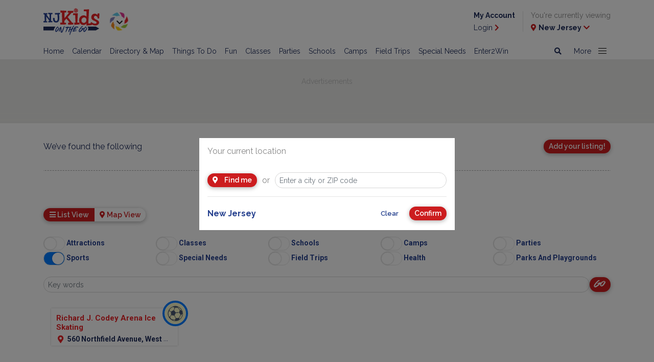

--- FILE ---
content_type: text/html; charset=utf-8
request_url: https://www.njkidsonline.com/directory?categoryIds=13623&subcategoryIds=16209
body_size: 16584
content:
<!doctype html>
<html lang="en">



<head>
    <meta charset="utf-8">
    <meta name="viewport" content="width=device-width, initial-scale=1, shrink-to-fit=no">
    <link rel="stylesheet" href="https://stackpath.bootstrapcdn.com/bootstrap/4.2.1/css/bootstrap.min.css" integrity="sha384-GJzZqFGwb1QTTN6wy59ffF1BuGJpLSa9DkKMp0DgiMDm4iYMj70gZWKYbI706tWS" crossorigin="anonymous">
    <link href="https://fonts.googleapis.com/css?family=Raleway:400,600,700" rel="stylesheet">
    <link href="https://fonts.googleapis.com/css?family=Comfortaa:400,700" rel="stylesheet">
    <link href="https://fonts.googleapis.com/css2?family=Roboto:wght@400;500;700" rel="stylesheet">
    <link rel="stylesheet" href="https://use.fontawesome.com/releases/v5.6.3/css/all.css" integrity="sha384-UHRtZLI+pbxtHCWp1t77Bi1L4ZtiqrqD80Kn4Z8NTSRyMA2Fd33n5dQ8lWUE00s/" crossorigin="anonymous">

    <link rel="stylesheet" href="/Content/2019/webfonts.css">
    <link rel="stylesheet" href="/Content/2019/style.min.css">


    

    

    <script src="https://code.jquery.com/jquery-3.3.1.min.js" integrity="sha256-FgpCb/KJQlLNfOu91ta32o/NMZxltwRo8QtmkMRdAu8=" crossorigin="anonymous"></script>
<script type='text/javascript'> 
var googletag = googletag || {};
googletag.cmd = googletag.cmd || [];
(function() {
var gads = document.createElement('script');
gads.async = true;
gads.type = 'text/javascript';
var useSSL = 'https:' == document.location.protocol;
gads.src = (useSSL ? 'https:' : 'http:') + 
'//www.googletagservices.com/tag/js/gpt.js';
var node = document.getElementsByTagName('script')[0];
node.parentNode.insertBefore(gads, node);
})();
</script>

<script type='text/javascript'>

googletag.cmd.push(function() {

/* testing  ads*/
googletag.defineSlot('/11853952/test', [[320, 50], [320, 100]], 'div-gpt-ad-1573573117386-0').addService(googletag.pubads());

/* Sticky ads */
googletag.defineSlot('/11853952/BigBoxSticky', [300, 250], 'div-gpt-ad-1465239735362-0').addService(googletag.pubads());
googletag.defineSlot('/11853952/BigBoxSticky2', [300, 250], 'div-gpt-ad-1525356867438-0').addService(googletag.pubads());

/* big box*/
googletag.defineSlot('/11853952/BigBoxNJ1', [[300, 250], ['fluid']], 'div-gpt-ad-1415041075466-0').addService(googletag.pubads());
googletag.defineSlot('/11853952/BigBoxNJ2', [[300, 250],  ['fluid']], 'div-gpt-ad-1417721894347-0').addService(googletag.pubads());
googletag.defineSlot('/11853952/BigBoxNJ3',[[300, 250], ['fluid']], 'div-gpt-ad-1418149808111-0').addService(googletag.pubads());
googletag.defineSlot('/11853952/BigBoxNJ4',[[300, 250], ['fluid']], 'div-gpt-ad-1418149808111-1').addService(googletag.pubads());
googletag.defineSlot('/11853952/BigBoxNJ5',[[300, 250], ['fluid']], 'div-gpt-ad-1418149808111-2').addService(googletag.pubads());
googletag.defineSlot('/11853952/BigBoxNJ6', [[300, 250], ['fluid']], 'div-gpt-ad-1421175579491-0').addService(googletag.pubads());
googletag.defineSlot('/11853952/BigBoxNJ7',[[300, 250], ['fluid']], 'div-gpt-ad-1551825308949-0').addService(googletag.pubads());
googletag.defineSlot('/11853952/BigBoxNJ8',[[300, 250], ['fluid']], 'div-gpt-ad-1551825601668-0').addService(googletag.pubads());
googletag.defineSlot('/11853952/BigBoxNJOnly1', [300, 250], 'div-gpt-ad-1422552707613-0').addService(googletag.pubads());

/*leaderboard */
googletag.defineSlot('/11853952/Leaderboards', [[728, 90],[300,250]], 'div-gpt-ad-1412351390968-4').addService(googletag.pubads());
googletag.defineSlot('/11853952/LeadeboardMobile', [[320, 50],[320,100]], 'div-gpt-ad-1553006428343-0').addService(googletag.pubads());
googletag.defineSlot('/11853952/LeaderboardX1', [[728, 90],[300,250]], 'div-gpt-ad-1586983213922-0').addService(googletag.pubads());
googletag.defineSlot('/11853952/LeaderboardX1Mobile', [[320, 50],[320,100]], 'div-gpt-ad-1589396350049-0').addService(googletag.pubads());

/* Sub leaderboard */
 googletag.defineSlot('/11853952/Leaderboard-Sub',[[468, 60],[320,50]], 'div-gpt-ad-1477422507088-0').addService(googletag.pubads());
 googletag.defineSlot('/11853952/LeaderboardSticky', [728, 90], 'div-gpt-ad-1449156165837-0').addService(googletag.pubads());
 googletag.defineSlot('/11853952/LeaderboardStickyMobile', [[320, 50],[320,100]], 'div-gpt-ad-1586970152104-0').addService(googletag.pubads());

googletag.defineSlot('/11853952/LeaderboardTop', [320, 50], 'div-gpt-ad-1551814518293-0').addService(googletag.pubads());
/*googletag.defineSlot('/11853952/Leaderboard1', [[728, 90],[320, 50]], 'div-gpt-ad-1551817034748-0').addService(googletag.pubads());*/

/* Leaderboard used throughout the website */
 googletag.defineSlot('/11853952/Leaderboard1', [[728, 90],[300,250]], 'div-gpt-ad-1552526139513-0').addService(googletag.pubads());
 googletag.defineSlot('/11853952/Leaderboard2', [[728, 90],[300,250]], 'div-gpt-ad-1552526192868-0').addService(googletag.pubads());
 googletag.defineSlot('/11853952/Leaderboard3', [[728, 90],[300,250]], 'div-gpt-ad-1552526214852-0').addService(googletag.pubads());
 googletag.defineSlot('/11853952/Leaderboard4', [[728, 90],[300,250]], 'div-gpt-ad-1552526235760-0').addService(googletag.pubads());
 googletag.defineSlot('/11853952/Leaderboard5', [[728, 90],[300,250]], 'div-gpt-ad-1552526257528-0').addService(googletag.pubads());
 googletag.defineSlot('/11853952/Leaderboard6', [[728, 90],[300,250]], 'div-gpt-ad-1552525440829-0').addService(googletag.pubads());
 googletag.defineSlot('/11853952/Leaderboard7', [[728, 90],[300,250]], 'div-gpt-ad-1552525467624-0').addService(googletag.pubads());
 googletag.defineSlot('/11853952/Leaderboard8', [[728, 90],[300,250]], 'div-gpt-ad-1552525490474-0').addService(googletag.pubads());
 googletag.defineSlot('/11853952/Leaderboard9', [[728, 90],[300,250]], 'div-gpt-ad-1552525511422-0').addService(googletag.pubads());
 googletag.defineSlot('/11853952/Leaderboard10', [[728, 90],[300,250]], 'div-gpt-ad-1552525531719-0').addService(googletag.pubads());

/* Leaderboard mobile used throughout the website */
googletag.defineSlot('/11853952/LeaderboardMobile1', [[320, 50], [320, 100]], 'div-gpt-ad-1552526319285-0').addService(googletag.pubads());
googletag.defineSlot('/11853952/LeaderboardMobile2', [[320, 50], [320, 100]], 'div-gpt-ad-1552526336556-0').addService(googletag.pubads());
googletag.defineSlot('/11853952/LeaderboardMobile3', [[320, 50], [320, 100]], 'div-gpt-ad-1552526360082-0').addService(googletag.pubads());
googletag.defineSlot('/11853952/LeaderboardMobile4', [[320, 50], [320, 100]], 'div-gpt-ad-1552526380115-0').addService(googletag.pubads());
googletag.defineSlot('/11853952/LeaderboardMobile5', [[320, 50], [320, 100]], 'div-gpt-ad-1552526398484-0').addService(googletag.pubads());
googletag.defineSlot('/11853952/LeaderboardMobile6', [[320, 50], [320, 100]], 'div-gpt-ad-1552526415133-0').addService(googletag.pubads());
googletag.defineSlot('/11853952/LeaderboardMobile7', [[320, 50], [320, 100]], 'div-gpt-ad-1552526434802-0').addService(googletag.pubads());
googletag.defineSlot('/11853952/LeaderboardMobile8', [[320, 50], [320, 100]], 'div-gpt-ad-1552526452038-0').addService(googletag.pubads());
googletag.defineSlot('/11853952/LeaderboardMobile9', [[320, 50], [320, 100]], 'div-gpt-ad-1552526472615-0').addService(googletag.pubads());
googletag.defineSlot('/11853952/LeaderboardMobile10', [[320, 50], [320, 100]], 'div-gpt-ad-1552526492527-0').addService(googletag.pubads());

/* Leaderboard used in Events */
googletag.defineSlot('/11853952/EventLeaderboard1', [[728, 90],[300,250]], 'div-gpt-ad-1556131763515-0').addService(googletag.pubads());
googletag.defineSlot('/11853952/eventleaderboard2', [[728, 90],[300,250]], 'div-gpt-ad-1556133288808-0').addService(googletag.pubads());
googletag.defineSlot('/11853952/eventleaderboard3', [[728, 90],[300,250]], 'div-gpt-ad-1556133317878-0').addService(googletag.pubads());
googletag.defineSlot('/11853952/eventleaderboard4', [[728, 90],[300,250]], 'div-gpt-ad-1556133357236-0').addService(googletag.pubads());
googletag.defineSlot('/11853952/eventleaderboard5', [[728, 90],[300,250]], 'div-gpt-ad-1556133396722-0').addService(googletag.pubads());
googletag.defineSlot('/11853952/eventleaderboard6', [[728, 90],[300,250]], 'div-gpt-ad-1556133422688-0').addService(googletag.pubads());
googletag.defineSlot('/11853952/eventleaderboard7', [[728, 90],[300,250]], 'div-gpt-ad-1556133454795-0').addService(googletag.pubads());
googletag.defineSlot('/11853952/eventleaderboard8', [[728, 90],[300,250]], 'div-gpt-ad-1556133502479-0').addService(googletag.pubads());
googletag.defineSlot('/11853952/eventleaderboard9', [[728, 90],[300,250]], 'div-gpt-ad-1556133526099-0').addService(googletag.pubads());
googletag.defineSlot('/11853952/eventleaderboard10', [[728, 90],[300,250]], 'div-gpt-ad-1556133220891-0').addService(googletag.pubads());

/* Leaderboard mobile used in Events */
googletag.defineSlot('/11853952/eventleaderboardmobile1', [320,50], 'div-gpt-ad-1556133591459-0').addService(googletag.pubads());
googletag.defineSlot('/11853952/eventleadermobileboard2', [320,50], 'div-gpt-ad-1556133660514-0').addService(googletag.pubads());
googletag.defineSlot('/11853952/eventleadermobileboard3', [320,50], 'div-gpt-ad-1556133693401-0').addService(googletag.pubads());
googletag.defineSlot('/11853952/eventleadermobileboard4', [320,50], 'div-gpt-ad-1556133729889-0').addService(googletag.pubads());
googletag.defineSlot('/11853952/eventleadermobileboard5', [320,50], 'div-gpt-ad-1556133761744-0').addService(googletag.pubads());
googletag.defineSlot('/11853952/eventleadermobileboard6', [320,50], 'div-gpt-ad-1556133791546-0').addService(googletag.pubads());
googletag.defineSlot('/11853952/eventleadermobileboard7', [320,50], 'div-gpt-ad-1556133812995-0').addService(googletag.pubads());
googletag.defineSlot('/11853952/eventleadermobileboard8', [320,50], 'div-gpt-ad-1556133838922-0').addService(googletag.pubads());
googletag.defineSlot('/11853952/eventleadermobileboard9', [320,50], 'div-gpt-ad-1556133878722-0').addService(googletag.pubads());
googletag.defineSlot('/11853952/eventleadermobileboard10', [320,50], 'div-gpt-ad-1556133617764-0').addService(googletag.pubads());

/* Leaderboard used in Article */
googletag.defineSlot('/11853952/articleleaderboard1', [[728, 90],[300,250]], 'div-gpt-ad-1556129843284-0').addService(googletag.pubads());
googletag.defineSlot('/11853952/articleleaderboard2', [[728, 90],[300,250]], 'div-gpt-ad-1556130688027-0').addService(googletag.pubads());
googletag.defineSlot('/11853952/articleleaderboard3', [[728, 90],[300,250]], 'div-gpt-ad-1556130820242-0').addService(googletag.pubads());
googletag.defineSlot('/11853952/articleleaderboard4', [[728, 90],[300,250]], 'div-gpt-ad-1556130851933-0').addService(googletag.pubads());
googletag.defineSlot('/11853952/articleleaderboard5', [[728, 90],[300,250]], 'div-gpt-ad-1556130947136-0').addService(googletag.pubads());
googletag.defineSlot('/11853952/articleleaderboard6', [[728, 90],[300,250]], 'div-gpt-ad-1556130971827-0').addService(googletag.pubads());
googletag.defineSlot('/11853952/articleleaderboard7', [[728, 90],[300,250]], 'div-gpt-ad-1556131001791-0').addService(googletag.pubads());
googletag.defineSlot('/11853952/articleleaderboard8', [[728, 90],[300,250]], 'div-gpt-ad-1556131030003-0').addService(googletag.pubads());
googletag.defineSlot('/11853952/articleleaderboard9', [[728, 90],[300,250]], 'div-gpt-ad-1556131051830-0').addService(googletag.pubads());
googletag.defineSlot('/11853952/articleleaderboard10', [[728, 90],[300,250]], 'div-gpt-ad-1556131092525-0').addService(googletag.pubads());

/* Leaderboard mobile used in Article */
googletag.defineSlot('/11853952/articleleaderboardmobile1', [[320, 50], [320, 100]], 'div-gpt-ad-1556131157971-0').addService(googletag.pubads());
googletag.defineSlot('/11853952/articleleaderboardmobile2', [[320, 50], [320, 100]], 'div-gpt-ad-556131183632-0').addService(googletag.pubads());
googletag.defineSlot('/11853952/articleleaderboardmobile3', [[320, 50], [320, 100]], 'div-gpt-ad-1556131248238-0').addService(googletag.pubads());
googletag.defineSlot('/11853952/articleleaderboardmobile4', [[320, 50], [320, 100]], 'div-gpt-ad-1556131271285-0').addService(googletag.pubads());
googletag.defineSlot('/11853952/articleleaderboardmobile5', [[320, 50], [320, 100]], 'div-gpt-ad-1556131298441-0').addService(googletag.pubads());
googletag.defineSlot('/11853952/articleleaderboardmobile6', [[320, 50], [320, 100]], 'div-gpt-ad-1556131358295-0').addService(googletag.pubads());
googletag.defineSlot('/11853952/articleleaderboardmobile7', [[320, 50], [320, 100]], 'div-gpt-ad-1556131391445-0').addService(googletag.pubads());
googletag.defineSlot('/11853952/articleleaderboardmobile8', [[320, 50], [320, 100]], 'div-gpt-ad-1556131441929-0').addService(googletag.pubads());
googletag.defineSlot('/11853952/articleleaderboardmobile9', [[320, 50], [320, 100]], 'div-gpt-ad-1556131473627-0').addService(googletag.pubads());
googletag.defineSlot('/11853952/articleleaderboardmobile10', [[320, 50], [320, 100]], 'div-gpt-ad-1556131218033-0').addService(googletag.pubads());

/* Article Detail Leaderboard */
googletag.defineSlot('/11853952/ArticleDetailsLeaderboardV1', [[728, 90],[300,250]], 'div-gpt-ad-1588624259085-0').addService(googletag.pubads());
googletag.defineSlot('/11853952/ArticleDetailsLeaderboardV2', [[728, 90],[300,250]], 'div-gpt-ad-1588624438024-0').addService(googletag.pubads());
googletag.defineSlot('/11853952/ArticleDetailsLeaderboardV3', [[728, 90],[300,250]], 'div-gpt-ad-1588624600442-0').addService(googletag.pubads());
googletag.defineSlot('/11853952/ArticleDetailsLeaderboardV4', [[728, 90],[300,250]], 'div-gpt-ad-1588624878907-0').addService(googletag.pubads());
googletag.defineSlot('/11853952/ArticleDetailsLeaderboardV5', [[728, 90],[300,250]], 'div-gpt-ad-1588625034839-0').addService(googletag.pubads());
googletag.defineSlot('/11853952/ArticleDetailsLeaderboardV6', [[728, 90],[300,250]], 'div-gpt-ad-1588625212063-0').addService(googletag.pubads());
googletag.defineSlot('/11853952/ArticleDetailsLeaderboardV7', [[728, 90],[300,250]], 'div-gpt-ad-1588625469572-0').addService(googletag.pubads());
googletag.defineSlot('/11853952/ArticleDetailsLeaderboardV8', [[728, 90],[300,250]], 'div-gpt-ad-1588625581421-0').addService(googletag.pubads());
googletag.defineSlot('/11853952/ArticleDetailsLeaderboardV9', [[728, 90],[300,250]], 'div-gpt-ad-1588625656336-0').addService(googletag.pubads());
googletag.defineSlot('/11853952/ArticleDetailsLeaderboardV9', [[728, 90],[300,250]], 'div-gpt-ad-1588625737888-0').addService(googletag.pubads());
googletag.defineSlot('/11853952/ArticleDetailsLeaderboardV10', [[728, 90],[300,250]], 'div-gpt-ad-1588625863038-0').addService(googletag.pubads());

/* Articld Details Mobile Leaderboard */
googletag.defineSlot('/11853952/ArticleDetailsLeaderboardMobileV1', [[320, 50], [320, 100]], 'div-gpt-ad-1588626375484-0').addService(googletag.pubads());
googletag.defineSlot('/11853952/ArticleDetailsLeaderboardMobileV2', [[320, 50], [320, 100]], 'div-gpt-ad-1588626433544-0').addService(googletag.pubads());
googletag.defineSlot('/11853952/ArticleDetailsLeaderboardMobileV3', [[320, 100], [320, 50]], 'div-gpt-ad-1588626638680-0').addService(googletag.pubads());
googletag.defineSlot('/11853952/ArticleDetailsLeaderboardMobileV4', [[320, 50], [320, 100]], 'div-gpt-ad-1588627066456-0').addService(googletag.pubads());
googletag.defineSlot('/11853952/ArticleDetailsLeaderboardMobileV5', [[320, 50], [320, 100]], 'div-gpt-ad-1588627133288-0').addService(googletag.pubads());
googletag.defineSlot('/11853952/ArticleDetailsLeaderboardMobileV6', [[320, 50], [320, 100]], 'div-gpt-ad-1588627211148-0').addService(googletag.pubads());
googletag.defineSlot('/11853952/ArticleDetailsLeaderboardMobileV7', [[320, 50], [320, 100]], 'div-gpt-ad-1588627289726-0').addService(googletag.pubads());
googletag.defineSlot('/11853952/ArticleDetailsLeaderboardMobileV8', [[320, 50], [320, 100]], 'div-gpt-ad-1588627383769-0').addService(googletag.pubads());
googletag.defineSlot('/11853952/ArticleDetailsLeaderboardMobileV9', [[320, 100], [320, 50]], 'div-gpt-ad-1588627459152-0').addService(googletag.pubads());
googletag.defineSlot('/11853952/ArticleDetailsLeaderboardMobileV10', [[320, 50], [320, 100]], 'div-gpt-ad-1588627532173-0').addService(googletag.pubads());

/* Article Details BigBox  mobile */
googletag.defineSlot('/11853952/ArticleDetailsBigBox1', [[300, 250], ['fluid']],   'div-gpt-ad-1589829461566-0').addService(googletag.pubads());
googletag.defineSlot('/11853952/ArticleDetailsBigBox2', [[300, 250], ['fluid']],  'div-gpt-ad-1589832297732-0').addService(googletag.pubads());
googletag.defineSlot('/11853952/ArticleDetailsBigBox3', [[300, 250], ['fluid']],  'div-gpt-ad-1589832327332-0').addService(googletag.pubads());
googletag.defineSlot('/11853952/ArticleDetailsBigBox4', [[300, 250], ['fluid']],  'div-gpt-ad-1589833432470-0').addService(googletag.pubads());
googletag.defineSlot('/11853952/ArticleDetailsBigBox5', [[300, 250], ['fluid']],   'div-gpt-ad-1589833594762-0').addService(googletag.pubads());
googletag.defineSlot('/11853952/ArticleDetailsBigBox6', [[300, 250], ['fluid']],  'div-gpt-ad-1589833630104-0').addService(googletag.pubads());
googletag.defineSlot('/11853952/ArticleDetailsBigBox7',  [[300, 250], ['fluid']],   'div-gpt-ad-1589833656125-0').addService(googletag.pubads());
googletag.defineSlot('/11853952/ArticleDetailsBigBox8', [[300, 250], ['fluid']],  'div-gpt-ad-1589833682270-0').addService(googletag.pubads());
googletag.defineSlot('/11853952/ArticleDetailsBigBox9',  [[300, 250], ['fluid']],  'div-gpt-ad-1589833699665-0').addService(googletag.pubads());
googletag.defineSlot('/11853952/ArticleDetailsBigBox10', [[300, 250], ['fluid']],   'div-gpt-ad-1589833405301-0').addService(googletag.pubads());

/* Article Details BigBox  desktop */
googletag.defineSlot('/11853952/ArticleDetailsBigBoxDesk1', [300, 250], 'div-gpt-ad-1591112990643-0').addService(googletag.pubads());

/* Text Ad*/
googletag.defineSlot('/11853952/textad', ['fluid'], 'div-gpt-ad-1556568889363-0').addService(googletag.pubads());
googletag.defineSlot('/11853952/TextAd1',[['fluid'],[300,250]], 'div-gpt-ad-1556850079435-0').addService(googletag.pubads());
googletag.defineSlot('/11853952/TextAd2', [['fluid'],[300,250]], 'div-gpt-ad-1556850147078-0').addService(googletag.pubads());
 googletag.defineSlot('/11853952/TextAd3', [['fluid'],[300,250]], 'div-gpt-ad-1556850179704-0').addService(googletag.pubads());
googletag.defineSlot('/11853952/TextAd4', [['fluid'],[300,250]], 'div-gpt-ad-1556850214822-0').addService(googletag.pubads());
googletag.defineSlot('/11853952/TextAd5', [['fluid'],[300,250]], 'div-gpt-ad-1556850351492-0').addService(googletag.pubads());
googletag.defineSlot('/11853952/TextAd6', [['fluid'],[300,250]], 'div-gpt-ad-1556850384780-0').addService(googletag.pubads());
googletag.defineSlot('/11853952/TextAd7', [['fluid'],[300,250]], 'div-gpt-ad-1556850419780-0').addService(googletag.pubads());
googletag.defineSlot('/11853952/TextAd8', [['fluid'],[300,250]], 'div-gpt-ad-1556850452840-0').addService(googletag.pubads());
googletag.defineSlot('/11853952/TextAd9', ['fluid', [300, 250]], 'div-gpt-ad-1558536271795-0').addService(googletag.pubads());
googletag.defineSlot('/11853952/TextAd10',['fluid', [300, 250]], 'div-gpt-ad-1558536552727-0').addService(googletag.pubads());
googletag.defineSlot('/11853952/TextAd11', ['fluid', [300, 250]], 'div-gpt-ad-1558536701527-0').addService(googletag.pubads());
googletag.defineSlot('/11853952/TextAd12',['fluid', [300, 250]], 'div-gpt-ad-1558536911639-0').addService(googletag.pubads());


/* AGILITY TEST UNITS */
googletag.defineSlot('/1191669/Agility_Test_1_300_250', [300, 250], 'div-gpt-ad-1417704527570-0').addService(googletag.pubads());
googletag.defineSlot('/1191669/Agility_Test_2_300_250', [300, 250], 'div-gpt-ad-1417704527570-1').addService(googletag.pubads());
googletag.defineSlot('/1191669/Agility_Test_3_300_250', [300, 250], 'div-gpt-ad-1417704527570-2').addService(googletag.pubads());
/* END AGILITY TEST UNITS */
googletag.pubads().collapseEmptyDivs();

 
    googletag.pubads().addEventListener('slotRenderEnded', function (event) {

        var element = $("#" + event.slot.getSlotElementId());
        if (!element.is(":visible"))
        {
            element.closest(".ad-container").addClass("invisible");
        }

        var adsContainer = element.closest(".ads-container");
        var visibleAds = $(".ad-container:not(.invisible)", adsContainer).length;

        if (visibleAds === 0) {
            adsContainer.addClass("d-none");
        }
        else {
            adsContainer.removeClass("d-none");
        }
    });
googletag.enableServices();
});

</script>

<!--
<script async src="//pagead2.googlesyndication.com/pagead/js/adsbygoogle.js"></script>
<script>
/* google ad sense */
  (adsbygoogle = window.adsbygoogle || []).push({
    google_ad_client: "ca-pub-1246284538792706",
    enable_page_level_ads: true
  });
/* end google ad sense */
</script>-->


<!-- Google AutoAd Google will automatically show ads in all the best places .  optional-->
<!--<script data-ad-client="ca-pub-1246284538792706" async src="https://pagead2.googlesyndication.com/pagead/js/adsbygoogle.js"></script>-->
<!-- END Google AutoAd Google will automatically show ads in all the best places -->

<!-- Begin Constant Contact Active Forms -->
<script> var _ctct_m = "198938ddf45f92136e8d045084fa237d"; </script>
<script id="signupScript" src="//static.ctctcdn.com/js/signup-form-widget/current/signup-form-widget.min.js" async defer></script>
<!-- End Constant Contact Active Forms -->

<!--ShareThis -->
<script src="//platform-api.sharethis.com/js/sharethis.js#property=5c7eaf9cdf6421001143b3f4&product=inline-share-buttons"></script>
<!--end ShareThis -->

<!--Pinterest-->
<script async defer src="//assets.pinterest.com/js/pinit.js"></script>
<!--end Pinterest-->

    
    <script type="text/javascript">googletag.cmd.push(function() { googletag.pubads().setTargeting("Region", "none"); });</script>

    
    <script type="text/javascript">googletag.cmd.push(function() { googletag.pubads().setTargeting("County", "none"); });</script>
<script type="text/javascript">googletag.cmd.push(function() { googletag.pubads().setTargeting("Category", ['sports']); });</script>
<script type="text/javascript">googletag.cmd.push(function() { googletag.pubads().setTargeting("CategorySubCategory", ['sports|hockey-nj']); });</script>
<script type="text/javascript">googletag.cmd.push(function() { googletag.pubads().setTargeting("PageName", "directory"); });</script>



<!-- GLOBAL TOP SCRIPT -->

<script>
var _prum = [['id', '553e4dc1abe53dc9679c42d7'],
             ['mark', 'firstbyte', (new Date()).getTime()]];
(function() {
    var s = document.getElementsByTagName('script')[0]
      , p = document.createElement('script');
    p.async = 'async';
    p.src = '//rum-static.pingdom.net/prum.min.js';
    s.parentNode.insertBefore(p, s);
})();
</script>

<link href="https://maxcdn.bootstrapcdn.com/font-awesome/4.7.0/css/font-awesome.min.css" rel="stylesheet" type="text/css">

<script type='text/javascript' src='//platform-api.sharethis.com/js/sharethis.js#property=5c7eaf9cdf6421001143b3f4&product=inline-share-buttons' async='async'></script>

<meta name="google-site-verification" content="1jouGdFkTsD_-CfgmW7jA8_jIN-BByyCSrS-4uiS_BE" />

<!-- Google tag (gtag.js) -->
<script async src=https://www.googletagmanager.com/gtag/js?id=G-DM9H6SXSEG></script>
<script>
window.dataLayer = window.dataLayer || [];
function gtag(){dataLayer.push(arguments);}
gtag('js', new Date());

gtag('config', 'G-DM9H6SXSEG');
</script>




<meta name="description" content="Everything for you and your kids to do in New Jersey anytime." />
<meta http-equiv='content-language' content='en-us'/>
<meta name="generator" content="Agility CMS" />
<meta name="agility_timestamp" content="2026/01/22 04:49:08 AM" /><meta name="agility_attributes" content="Mode=Live, IsPreview=False, Language=en-us, Machine=wn1xsdwk000B71, CustomOutputCache=False" />


    
<script type='text/javascript'>
    var DelayedScriptExecution_queue = []; 
    var DelayedScriptExecution_finished = false;
    function DelayedScriptExecution_enqueue(fn) {
        if (DelayedScriptExecution_finished) {
            fn();
        } else {
            DelayedScriptExecution_queue.push(fn);
        }
    }
</script>

    
    <title>NJ Kids Directory | NJ Kids</title>
    <link rel="canonical" href="https://www.njkidsonline.com/directory" />
<meta charset="utf-8" />
<meta http-equiv="X-UA-Compatible" content="IE=edge,chrome=1" />
<meta name="viewport" content="width=device-width, initial-scale=1">



    <link rel="EditURI" type="application/rsd+xml" href="/LiveWriter/RSD" />
    <link rel="wlwmanifest" type="application/wlwmanifest+xml" href="/wlwmanifest.xml" />
</head>



<body class="list-view">

    
<div class="container">
    <div class="row no-gutters d-lg-none mobile-leaderboard-container">
        <div class="col text-center">
            <div id="div-gpt-ad-1550606972092-0" style="text-align:center">
<script type="text/javascript">// <![CDATA[
googletag.cmd.push(function() { googletag.display('div-gpt-ad-1550606972092-0'); });
// ]]></script>
</div>
        </div>
    </div>
</div>

<header class="sticky-top">
    <div class="container-fluid">
        <div class="container">

            <div class="row no-gutters justify-content-between">
                <div class="col-9 col-md-4 d-flex align-items-center">
                    <a href="/home">
                        <img src="https://cdn.agilitycms.com/new-jersey-kids/Attachments/NewItems/nj-kids-logo_20190117130825_0.svg?w=110?h=54&format=auto" width="110" height="54" alt="New Jersey Kids" class="img-fluid nj-kids-logo" />
                    </a>

                        <div class="dropdown">
                            <button class="btn btn-rainbow dropdown-toggle" type="button" id="dropdownMenuButton" data-toggle="dropdown" data-display="static" aria-haspopup="true" aria-expanded="false">
                                <img src="/Content/2019/rainbow-button.svg" />
                                <i class="fas fa-chevron-down"></i>
                            </button>


                            <div class="dropdown-menu" aria-labelledby="dropdownMenuButton">
                                <button class="dropdown-toggle" type="button" id="dropdownMenuButton" data-toggle="dropdown" aria-haspopup="true" aria-expanded="false">
                                    <i class="fas fa-times"></i>
                                </button>
                                    <a class="dropdown-item active" href="/home">NJ Kids HOME</a>
                                    <a class="dropdown-item " href="/fun-guide">Attractions</a>
                                    <a class="dropdown-item " href="/class-guide">Classes</a>
                                    <a class="dropdown-item " href="/school-guide">Schools</a>
                                    <a class="dropdown-item " href="/camp-guide">Camps</a>
                                    <a class="dropdown-item " href="/party-guide">Parties</a>
                                    <a class="dropdown-item " href="/special-needs-guide">Special Needs</a>
                                    <a class="dropdown-item " href="/field-trip-guide">Field Trips</a>
                                    <a class="dropdown-item " href="/health-guide">Health</a>
                            </div>

                        </div>

             
                </div>
                <div class="col-3 col-md-8 d-none d-lg-flex align-items-center justify-content-end" id="header-user-container">
                    <div class="d-none d-lg-block">
                        <div id='div-gpt-ad-1551814518293-0' style='height:50px; width:320px;'>
                            <script>
                                googletag.cmd.push(function () { googletag.display('div-gpt-ad-1551814518293-0'); });
                            </script>
                        </div>
                    </div>
                    <div class="login-link d-none">
                        <p><a href="/my-account"><b>My Account</b></a></p>
                        <p><a href="/my-account">Login <i class="fas fa-chevron-right"></i></a></p>
                    </div>
                    <div class="logout-link d-none">
                        <p><a href="/my-account/profile"><b>My Account</b></a></p>
                        <p><a href="/account/logout">Exit <i class="fas fa-chevron-right"></i></a></p>
                    </div>
                    <div>
                        <p>You're currently viewing</p>
                        <p><a href="#" data-toggle="modal" data-target="#location-dialog"><i class="fas fa-map-marker-alt"></i> <b><span class="current-location"></span></b> <i class="fas fa-chevron-down"></i></a></p>
                    </div>
                </div>
                <div class="col-3 col-md-2 d-flex d-lg-none align-items-center justify-content-between" id="header-mobile-container">
                    <a href="#" data-toggle="modal" data-target="#location-dialog"><i class="fas fa-map-marker-alt"></i></a>
                    <button class="navbar-toggler hamburger hamburger--3dx collapsed" id="navbar-toggle" type="button" data-toggle="collapse" data-target="#header-nav" aria-haspopup="true" aria-expanded="false">
                        <span class="hamburger-box">
                            <span class="hamburger-inner"></span>
                        </span>
                    </button>
                </div>
            </div>
        </div>
    </div>
    <nav class="navbar navbar-expand-lg navbar-light bg-light align-items-start">
        <div class="container align-items-start">

            <div class="collapse navbar-collapse justify-content-between align-items-start" id="header-nav">
                <div class="navbar-nav">
                            <a class="nav-item nav-link" href="/home" , target="_self">Home</a>
                            <a class="nav-item nav-link" href="/events" target="_self">Calendar</a>
                            <a class="nav-item nav-link" href="/directory" target="_self">Directory &amp; Map</a>
                            <a class="nav-item nav-link" href="/things-to-do-in-nj" target="_self">Things To Do</a>
                            <a class="nav-item nav-link" href="/fun-guide" target="_self">Fun</a>
                            <a class="nav-item nav-link" href="/class-guide" target="_self">Classes</a>
                            <a class="nav-item nav-link" href="/party-guide" target="_self">Parties</a>
                            <a class="nav-item nav-link" href="/school-guide" target="_self">Schools</a>
                            <a class="nav-item nav-link" href="/camp-guide" target="_self">Camps</a>
                            <a class="nav-item nav-link" href="/field-trip-guide" target="_self">Field Trips</a>
                            <a class="nav-item nav-link" href="/special-needs-guide" target="_self">Special Needs</a>
                            <a class="nav-item nav-link" href="https://www.njkidsonline.com/win" target="_self">Enter2Win</a>
                </div>

                <div class="navbar-nav">

                    <a href="/search" class="nav-item nav-link">
                        <i class="fas fa-search d-none d-md-inline"></i>
                        <span class="d-md-none">Search</span>
                    </a>

                    <div class="nav-item nav-link dropdown">
                        <button class="nav-link dropdown-toggle d-none d-md-block hamburger hamburger--3dx" type="button" id="navbarDropdown" role="button" data-toggle="dropdown" aria-haspopup="true" aria-expanded="false">
                            <span>More</span>
                            <span class="hamburger-box">
                                <span class="hamburger-inner"></span>
                            </span>
                        </button>

                        <div class="dropdown-menu dropdown-menu-right" aria-labelledby="navbarDropdown">
                                <a class="dropdown-item" href="https://www.njkidsonline.com/e-books" target="_self">E-Books</a>
                                <a class="dropdown-item" href="https://www.njkidsonline.com/online-activities-for-kids-in-nj-during-coronavirus-quarantine" target="_self">Covid-19</a>
                                <a class="dropdown-item" href="https://www.njkidsonline.com/parenting" target="_self">Parenting</a>
                                <a class="dropdown-item" href="https://www.njkidsonline.com/health-guide" target="_self">Health Professionals</a>
                                <a class="dropdown-item" href="https://www.njkidsonline.com/articles" target="_self">Articles</a>
                                <a class="dropdown-item" href="/free-stuff-guide" target="_self">Free Stuff</a>
                                <a class="dropdown-item" href="/nj-kids-contest" target="_self">Enter2Win</a>
                                <a class="dropdown-item" href="/subscribe/newsletter" target="_self">Enewsletter Sign Up</a>
                                <a class="dropdown-item" href="/advertise" target="_self">Advertise</a>
                                <a class="dropdown-item" href="/contact-us" target="_self">Contact Us</a>
                        </div>

                        <div class="dropdown-menu dropdown-menu-right d-block d-md-none">
                            <a class="dropdown-item login-link d-none" href="/my-account">Login</a>
                            <a class="dropdown-item logout-link d-none" href="/my-account">My Account</a>
                            <a class="dropdown-item logout-link d-none" href="/account/logout">Exit</a>
                        </div>
                    </div>
                </div>
            </div>
        </div>
    </nav>
</header>


<script type="text/javascript">
if (window.DelayedScriptExecution_enqueue) DelayedScriptExecution_enqueue(function(){
   // $("#content").responsive("init");
    
});
</script>
    <div id="content">



<div class="carousel slide search-bar  has-map " data-ride="carousel" data-touch="false" data-pause="none" data-keyboard="false">
    <div class="carousel-inner">

                <div class="carousel-item with-overlay active">
                    <img src="https://cdn.agilitycms.com/new-jersey-kids/Images/searchbanner/red-background3.jpg?w=1900&h=571&format=auto" width="1900" height="571" class="d-block w-100" alt="NJ Kids Directory">
                </div>


            <div class="carousel-caption" js-filter-option-container>

                    <h1 >
                        Directory
                    </h1>

                    <p class="d-none d-md-block">Everything for you and your kids to do in New Jersey anytime.</p>



                    <form method="post" action="/directory" js-searchbar-filter style="display:none;">
                        <input data-val="true" data-val-required="The MapView field is required." id="SearchBarForm_MapView" js-map-view="" name="SearchBarForm.MapView" type="hidden" value="False" />
                        
                        <input type="hidden" name="page" value="0" />
                        <input data-val="true" data-val-required="The SearchBarCategorySource field is required." id="SearchBarForm_SearchBarCategorySource" name="SearchBarForm.SearchBarCategorySource" type="hidden" value="Directories" />
                        <input data-val="true" data-val-number="The field CategoryId must be a number." id="SearchBarForm_CategoryId" name="SearchBarForm.CategoryId" type="hidden" value="" />

                        <ul js-primary-category-filter class="primary-filters">


                            <li class="form-check">
                                <input id="SearchBarForm_Categories_0__Title" name="SearchBarForm.Categories[0].Title" type="hidden" value="Attractions" />
                                <input data-val="true" data-val-number="The field ContentId must be a number." data-val-required="The ContentId field is required." id="SearchBarForm_Categories_0__ContentId" name="SearchBarForm.Categories[0].ContentId" type="hidden" value="13620" />
                                <input id="SearchBarForm_Categories_0__Color" name="SearchBarForm.Categories[0].Color" type="hidden" value="E63946" />
                                <input data-val="true" data-val-required="The IsPrimaryCategory field is required." id="SearchBarForm_Categories_0__IsPrimaryCategory" name="SearchBarForm.Categories[0].IsPrimaryCategory" type="hidden" value="True" />

                                <input class="form-check-input category" data-category-id="13620" data-category-title="Attractions" data-val="true" data-val-required="The Selected field is required." id="SearchBarForm_Categories_0__Selected" name="SearchBarForm.Categories[0].Selected" type="checkbox" value="true" /><input name="SearchBarForm.Categories[0].Selected" type="hidden" value="false" />
                                <label for="SearchBarForm_Categories_0__Selected">
                                    <span style="background: #E63946;"></span>
                                    Attractions
                                </label>
                            </li>
                            <li class="form-check">
                                <input id="SearchBarForm_Categories_1__Title" name="SearchBarForm.Categories[1].Title" type="hidden" value="Classes" />
                                <input data-val="true" data-val-number="The field ContentId must be a number." data-val-required="The ContentId field is required." id="SearchBarForm_Categories_1__ContentId" name="SearchBarForm.Categories[1].ContentId" type="hidden" value="13614" />
                                <input id="SearchBarForm_Categories_1__Color" name="SearchBarForm.Categories[1].Color" type="hidden" value="00b4d8" />
                                <input data-val="true" data-val-required="The IsPrimaryCategory field is required." id="SearchBarForm_Categories_1__IsPrimaryCategory" name="SearchBarForm.Categories[1].IsPrimaryCategory" type="hidden" value="True" />

                                <input class="form-check-input category" data-category-id="13614" data-category-title="Classes" data-val="true" data-val-required="The Selected field is required." id="SearchBarForm_Categories_1__Selected" name="SearchBarForm.Categories[1].Selected" type="checkbox" value="true" /><input name="SearchBarForm.Categories[1].Selected" type="hidden" value="false" />
                                <label for="SearchBarForm_Categories_1__Selected">
                                    <span style="background: #00b4d8;"></span>
                                    Classes
                                </label>
                            </li>
                            <li class="form-check">
                                <input id="SearchBarForm_Categories_2__Title" name="SearchBarForm.Categories[2].Title" type="hidden" value="Schools" />
                                <input data-val="true" data-val-number="The field ContentId must be a number." data-val-required="The ContentId field is required." id="SearchBarForm_Categories_2__ContentId" name="SearchBarForm.Categories[2].ContentId" type="hidden" value="13616" />
                                <input id="SearchBarForm_Categories_2__Color" name="SearchBarForm.Categories[2].Color" type="hidden" value="d0e001" />
                                <input data-val="true" data-val-required="The IsPrimaryCategory field is required." id="SearchBarForm_Categories_2__IsPrimaryCategory" name="SearchBarForm.Categories[2].IsPrimaryCategory" type="hidden" value="True" />

                                <input class="form-check-input category" data-category-id="13616" data-category-title="Schools" data-val="true" data-val-required="The Selected field is required." id="SearchBarForm_Categories_2__Selected" name="SearchBarForm.Categories[2].Selected" type="checkbox" value="true" /><input name="SearchBarForm.Categories[2].Selected" type="hidden" value="false" />
                                <label for="SearchBarForm_Categories_2__Selected">
                                    <span style="background: #d0e001;"></span>
                                    Schools
                                </label>
                            </li>
                            <li class="form-check">
                                <input id="SearchBarForm_Categories_3__Title" name="SearchBarForm.Categories[3].Title" type="hidden" value="Camps" />
                                <input data-val="true" data-val-number="The field ContentId must be a number." data-val-required="The ContentId field is required." id="SearchBarForm_Categories_3__ContentId" name="SearchBarForm.Categories[3].ContentId" type="hidden" value="13615" />
                                <input id="SearchBarForm_Categories_3__Color" name="SearchBarForm.Categories[3].Color" type="hidden" value="e33393" />
                                <input data-val="true" data-val-required="The IsPrimaryCategory field is required." id="SearchBarForm_Categories_3__IsPrimaryCategory" name="SearchBarForm.Categories[3].IsPrimaryCategory" type="hidden" value="True" />

                                <input class="form-check-input category" data-category-id="13615" data-category-title="Camps" data-val="true" data-val-required="The Selected field is required." id="SearchBarForm_Categories_3__Selected" name="SearchBarForm.Categories[3].Selected" type="checkbox" value="true" /><input name="SearchBarForm.Categories[3].Selected" type="hidden" value="false" />
                                <label for="SearchBarForm_Categories_3__Selected">
                                    <span style="background: #e33393;"></span>
                                    Camps
                                </label>
                            </li>
                            <li class="form-check">
                                <input id="SearchBarForm_Categories_4__Title" name="SearchBarForm.Categories[4].Title" type="hidden" value="Parties" />
                                <input data-val="true" data-val-number="The field ContentId must be a number." data-val-required="The ContentId field is required." id="SearchBarForm_Categories_4__ContentId" name="SearchBarForm.Categories[4].ContentId" type="hidden" value="13987" />
                                <input id="SearchBarForm_Categories_4__Color" name="SearchBarForm.Categories[4].Color" type="hidden" value="ffb400" />
                                <input data-val="true" data-val-required="The IsPrimaryCategory field is required." id="SearchBarForm_Categories_4__IsPrimaryCategory" name="SearchBarForm.Categories[4].IsPrimaryCategory" type="hidden" value="True" />

                                <input class="form-check-input category" data-category-id="13987" data-category-title="Parties" data-val="true" data-val-required="The Selected field is required." id="SearchBarForm_Categories_4__Selected" name="SearchBarForm.Categories[4].Selected" type="checkbox" value="true" /><input name="SearchBarForm.Categories[4].Selected" type="hidden" value="false" />
                                <label for="SearchBarForm_Categories_4__Selected">
                                    <span style="background: #ffb400;"></span>
                                    Parties
                                </label>
                            </li>
                            <li class="form-check">
                                <input id="SearchBarForm_Categories_5__Title" name="SearchBarForm.Categories[5].Title" type="hidden" value="Sports" />
                                <input data-val="true" data-val-number="The field ContentId must be a number." data-val-required="The ContentId field is required." id="SearchBarForm_Categories_5__ContentId" name="SearchBarForm.Categories[5].ContentId" type="hidden" value="13623" />
                                <input id="SearchBarForm_Categories_5__Color" name="SearchBarForm.Categories[5].Color" type="hidden" value="007bff" />
                                <input data-val="true" data-val-required="The IsPrimaryCategory field is required." id="SearchBarForm_Categories_5__IsPrimaryCategory" name="SearchBarForm.Categories[5].IsPrimaryCategory" type="hidden" value="True" />

                                <input checked="checked" class="form-check-input category" data-category-id="13623" data-category-title="Sports" data-val="true" data-val-required="The Selected field is required." id="SearchBarForm_Categories_5__Selected" name="SearchBarForm.Categories[5].Selected" type="checkbox" value="true" /><input name="SearchBarForm.Categories[5].Selected" type="hidden" value="false" />
                                <label for="SearchBarForm_Categories_5__Selected">
                                    <span style="background: #007bff;"></span>
                                    Sports
                                </label>
                            </li>
                            <li class="form-check">
                                <input id="SearchBarForm_Categories_6__Title" name="SearchBarForm.Categories[6].Title" type="hidden" value="Special Needs" />
                                <input data-val="true" data-val-number="The field ContentId must be a number." data-val-required="The ContentId field is required." id="SearchBarForm_Categories_6__ContentId" name="SearchBarForm.Categories[6].ContentId" type="hidden" value="13617" />
                                <input id="SearchBarForm_Categories_6__Color" name="SearchBarForm.Categories[6].Color" type="hidden" value="54478C" />
                                <input data-val="true" data-val-required="The IsPrimaryCategory field is required." id="SearchBarForm_Categories_6__IsPrimaryCategory" name="SearchBarForm.Categories[6].IsPrimaryCategory" type="hidden" value="True" />

                                <input class="form-check-input category" data-category-id="13617" data-category-title="Special Needs" data-val="true" data-val-required="The Selected field is required." id="SearchBarForm_Categories_6__Selected" name="SearchBarForm.Categories[6].Selected" type="checkbox" value="true" /><input name="SearchBarForm.Categories[6].Selected" type="hidden" value="false" />
                                <label for="SearchBarForm_Categories_6__Selected">
                                    <span style="background: #54478C;"></span>
                                    Special Needs
                                </label>
                            </li>
                            <li class="form-check">
                                <input id="SearchBarForm_Categories_7__Title" name="SearchBarForm.Categories[7].Title" type="hidden" value="Field Trips" />
                                <input data-val="true" data-val-number="The field ContentId must be a number." data-val-required="The ContentId field is required." id="SearchBarForm_Categories_7__ContentId" name="SearchBarForm.Categories[7].ContentId" type="hidden" value="13626" />
                                <input id="SearchBarForm_Categories_7__Color" name="SearchBarForm.Categories[7].Color" type="hidden" value="66c9ad" />
                                <input data-val="true" data-val-required="The IsPrimaryCategory field is required." id="SearchBarForm_Categories_7__IsPrimaryCategory" name="SearchBarForm.Categories[7].IsPrimaryCategory" type="hidden" value="True" />

                                <input class="form-check-input category" data-category-id="13626" data-category-title="Field Trips" data-val="true" data-val-required="The Selected field is required." id="SearchBarForm_Categories_7__Selected" name="SearchBarForm.Categories[7].Selected" type="checkbox" value="true" /><input name="SearchBarForm.Categories[7].Selected" type="hidden" value="false" />
                                <label for="SearchBarForm_Categories_7__Selected">
                                    <span style="background: #66c9ad;"></span>
                                    Field Trips
                                </label>
                            </li>
                            <li class="form-check">
                                <input id="SearchBarForm_Categories_8__Title" name="SearchBarForm.Categories[8].Title" type="hidden" value="Health" />
                                <input data-val="true" data-val-number="The field ContentId must be a number." data-val-required="The ContentId field is required." id="SearchBarForm_Categories_8__ContentId" name="SearchBarForm.Categories[8].ContentId" type="hidden" value="13628" />
                                <input id="SearchBarForm_Categories_8__Color" name="SearchBarForm.Categories[8].Color" type="hidden" value="bda4e8" />
                                <input data-val="true" data-val-required="The IsPrimaryCategory field is required." id="SearchBarForm_Categories_8__IsPrimaryCategory" name="SearchBarForm.Categories[8].IsPrimaryCategory" type="hidden" value="True" />

                                <input class="form-check-input category" data-category-id="13628" data-category-title="Health" data-val="true" data-val-required="The Selected field is required." id="SearchBarForm_Categories_8__Selected" name="SearchBarForm.Categories[8].Selected" type="checkbox" value="true" /><input name="SearchBarForm.Categories[8].Selected" type="hidden" value="false" />
                                <label for="SearchBarForm_Categories_8__Selected">
                                    <span style="background: #bda4e8;"></span>
                                    Health
                                </label>
                            </li>
                            <li class="form-check">
                                <input id="SearchBarForm_Categories_9__Title" name="SearchBarForm.Categories[9].Title" type="hidden" value="Parks And Playgrounds" />
                                <input data-val="true" data-val-number="The field ContentId must be a number." data-val-required="The ContentId field is required." id="SearchBarForm_Categories_9__ContentId" name="SearchBarForm.Categories[9].ContentId" type="hidden" value="13625" />
                                <input id="SearchBarForm_Categories_9__Color" name="SearchBarForm.Categories[9].Color" type="hidden" value="007bff" />
                                <input data-val="true" data-val-required="The IsPrimaryCategory field is required." id="SearchBarForm_Categories_9__IsPrimaryCategory" name="SearchBarForm.Categories[9].IsPrimaryCategory" type="hidden" value="True" />

                                <input class="form-check-input category" data-category-id="13625" data-category-title="Parks And Playgrounds" data-val="true" data-val-required="The Selected field is required." id="SearchBarForm_Categories_9__Selected" name="SearchBarForm.Categories[9].Selected" type="checkbox" value="true" /><input name="SearchBarForm.Categories[9].Selected" type="hidden" value="false" />
                                <label for="SearchBarForm_Categories_9__Selected">
                                    <span style="background: #007bff;"></span>
                                    Parks And Playgrounds
                                </label>
                            </li>
                        </ul>

                            <div class="d-block d-md-flex align-items-center option-container additional-option">
                                <div class="form-group w-100">
                                    <label class="sr-only" for="SearchBarForm_Query">Find</label>
                                    <input class="form-control form-control-sm" id="SearchBarForm_Query" name="SearchBarForm.Query" placeholder="Key words" type="text" value="" />
                                </div>
                                <div class="form-group">
                                    <button type="submit" class="btn btn-primary hyperwave">Go</button>
                                </div>
                            </div>
                            <div class="d-flex justify-content-end">

                            </div>

                    </form>
            </div>
    </div>
</div>

<div class="container-fluid leaderboard-ad ads-container">
        <div class="row">
            <div class="col-12">
                <p class="text-center">Advertisements</p>
            </div>
        </div>
            <div class="row justify-content-center">
            <div class="leaderboard-container d-none d-md-flex justify-content-center col-auto ad-container">
                <!-- Leaderboards -->
<div id='div-gpt-ad-1412351390968-4' >
<script type='text/javascript'>
googletag.cmd.push(function() { googletag.display('div-gpt-ad-1412351390968-4'); });
</script>
</div>
            </div>
        </div>
            <div class="row justify-content-center">
            <div class="leaderboard-container d-flex d-md-none justify-content-center col-auto ad-container">
                <!-- /11853952/LeadeboardMobile -->
<div id='div-gpt-ad-1553006428343-0' >
<script>
googletag.cmd.push(function() { googletag.display('div-gpt-ad-1553006428343-0'); });
</script>
</div>
            </div>
        </div>
</div>


<div class="section directory-listing-module has-map">

    <div class="container directory-listing-module__intro">
        <a name="directory"></a>

        <div class="row align-items-center">
                <div class="col-6">
                    <p>We’ve found the following</p>
                </div>
                            <div class="col-6 col-12 col-lg-3 offset-lg-3 d-flex flex-column align-items-end">
                                            <p><a href="/my-account/profile#page=directory" target="_self" class="btn btn-primary">Add your listing!</a></p>
                </div>
        </div>

            <div class="row">
                <div class="col-12">
                    <h2 class="section-header text-center"><span>Programs near you</span></h2>
                </div>
            </div>
    </div>
    <div class="box-container" id="eventslist">
            <div class="col-12 events-map-list list-view" js-events-map-list>
                    <div class="google-map" js-google-map>

                    </div>
                <div class="events-list container">
                    
                    <div class="events-list__toggle">
                            <a href="#" class="active" js-list-view-trigger><i class="fas fa-bars"></i> List View</a>
                            <a href="#" class="" js-map-view-trigger><i class="fas fa-map-marker-alt"></i> Map View</a>
                                                    <a href="#" class="show-filters" js-show-filters-trigger>
                                Filters
                                <i class="fas fa-chevron-down"></i>
                                <i class="fas fa-chevron-up"></i>
                            </a>
                    </div>
                    <div class="events-list__filter" js-map-view-filters>
                        <a js-close-filters class="active">Close</a>
                    </div>
                    
                    <div class="events-list__items">
                        <div class="events-list__items-inner" js-events-list>
                            



        <div class="col-12 col-md-6 col-lg-3 event-box horizontal" js-map-trigger data-id="25416">
            <div class="inner">
                <div class="row">
                    <div class="subcategory-icon" style="border-color: #007bff;fill: #007bff;">
                        <img src="https://cdn.agilitycms.com/new-jersey-kids/Images/Icons/sports.png" />
                    </div>
                    <div class="col-12 details">
                        <h3 class="text-truncate">Richard J. Codey Arena Ice Skating </h3>
                            <p class="text-truncate">
                                <i class="fas fa-map-marker-alt"></i> <b>560 Northfield Avenue, West Orange, NJ 07052 (Essex County)</b>
                            </p>
                                            </div>
                </div>
            </div>
        </div>


                        </div>
                    </div>
                </div>
            </div>
    </div>

</div>


<script>
    let interval = null;
    const svg = $("<div class='svg-icon' />");
    const hasPrimaryCategoryFilters = true;

    $(function () {
        NjKidsEvents.SetupCallback();
    });

        
        interval = setInterval(function() {
                            if (typeof google === 'object' && typeof google.maps === 'object') {
                                clearInterval(interval);
                                NjKidsEvents.InitCallback([{"Title":"Richard J. Codey Arena Ice Skating ","Lat":0.0,"Lng":0.0,"Id":25416,"CategoryIds":[13623],"IconCode":"<img src=\"https://cdn.agilitycms.com/new-jersey-kids/Images/Icons/sports.png\" />","IconColor":"007bff"}]);
                            }
                    }, 300);
        
</script>
<div class="container-fluid four-big-box-ads ads-container">

        <div class="row">
            <div class="col-12">
                <p class="text-center">Sponsored</p>
            </div>
        </div>

    <div class="row justify-content-center">

            <div class="big-box-container d-flex justify-content-center col-auto ad-container">
                <!-- /11853952/TextAd1 -->
<div id='div-gpt-ad-1556850079435-0' style="width: 300px;  text-align: center;">
<script type="text/javascript">
		// <![CDATA[
googletag.cmd.push(function() { googletag.display('div-gpt-ad-1556850079435-0'); });
// ]]>
</script>
</div>
            </div>

            <div class="big-box-container d-none d-sm-flex justify-content-center col-auto ad-container">
                <!-- /11853952/TextAd2 -->
<div id='div-gpt-ad-1556850147078-0' style="width: 300px; text-align: center;">
<script type="text/javascript">
		// <![CDATA[
googletag.cmd.push(function() { googletag.display('div-gpt-ad-1556850147078-0'); });
// ]]>
</script>
</div>

            </div>

            <div class="big-box-container d-none d-lg-flex justify-content-center col-auto ad-container">
                <!-- /11853952/TextAd3 -->
<div id='div-gpt-ad-1556850179704-0' style="width: 300px;  text-align: center;">
<script type="text/javascript">
		// <![CDATA[
googletag.cmd.push(function() { googletag.display('div-gpt-ad-1556850179704-0'); });
// ]]>
</script>
</div>

            </div>

            <div class="big-box-container d-none d-xl-flex justify-content-center col-auto ad-container">
                <!-- /11853952/TextAd4 -->
<div id='div-gpt-ad-1556850214822-0' style="width: 300px; text-align: center;">
<script type="text/javascript">
		// <![CDATA[
googletag.cmd.push(function() { googletag.display('div-gpt-ad-1556850214822-0'); });
// ]]>
</script>
</div>

            </div>
    </div>
</div>

<div class="container section">

    <a name="articles"></a>

        <div class="row">
            <div class="col-12">
                <h2 class="section-header text-center"><span>Related Articles</span></h2>
            </div>
        </div>


    <div class="row box-container justify-content-center">
            <div class="col-12 col-md-6 col-lg-3 article-box-vertical">
                <a href="/articles/back-to-school-2020" class="inner">
                            <img src="https://cdn.agilitycms.com/new-jersey-kids/Digital-Editions/Covers/Back-To-School-2020-2.jpg?w=290&amp;h=200&amp;c=3" width="580" height="400" alt="Back to School is here...Plan now for 2020/2021 school year!" class="img-fluid" />

                    <div class="details text-center">
                        <h3>Back to School is here...Plan now for 2020/2021 school year!</h3>
                        <p class="text-center">Flip the Back To School ebook!&nbsp; Registration is in progress for Fall 2020. Here are virtual,&hellip;</p>
                        <p class="font-italic">
                            
                        </p>
                    </div>
                </a>
            </div>
            <div class="col-12 col-md-6 col-lg-3 article-box-vertical">
                <a href="/articles/lace-up-those-skates-new-jersey-area-ice-skating-rinks" class="inner">
                            <img src="https://cdn.agilitycms.com/new-jersey-kids/ArticleImages/ListingImage/Family-Going-Ice-Skating-150.jpg?w=290&amp;h=200&amp;c=3" width="580" height="400" alt="Ice Skating Rinks Around the NJ Area" class="img-fluid" />

                    <div class="details text-center">
                        <h3>Ice Skating Rinks Around the NJ Area</h3>
                        <p class="text-center">Have a Fun Time Ice Skating! Sharpen those blades and lace up those skates. Enjoy some icy fun at&hellip;</p>
                        <p class="font-italic">
                            by <b>NJ Kids </b>
                        </p>
                    </div>
                </a>
            </div>
    </div>

        <div class="row">
            <div class="col text-center">
                <a href="/articles?categoryIds=13623&amp;subcategoryIds=16209&amp;dateOption=2" class="btn btn-primary" target="_self">More</a>
            </div>
        </div>

</div>
<div class="container-fluid four-big-box-ads ads-container">

        <div class="row">
            <div class="col-12">
                <p class="text-center">Sponsored</p>
            </div>
        </div>

    <div class="row justify-content-center">

            <div class="big-box-container d-flex justify-content-center col-auto ad-container">
                <!-- /11853952/TextAd5 -->
<div id='div-gpt-ad-1556850351492-0' style="width: 300px; text-align: center;">
<script type="text/javascript">
		// <![CDATA[
googletag.cmd.push(function() { googletag.display('div-gpt-ad-1556850351492-0'); });
// ]]>
</script>
</div>

            </div>

            <div class="big-box-container d-none d-sm-flex justify-content-center col-auto ad-container">
                <!-- /11853952/TextAd6 -->
<div id='div-gpt-ad-1556850384780-0' style="width: 300px;  text-align: center;">
<script type="text/javascript">
		// <![CDATA[
googletag.cmd.push(function() { googletag.display('div-gpt-ad-1556850384780-0'); });
// ]]>
</script>
</div>

            </div>

            <div class="big-box-container d-none d-lg-flex justify-content-center col-auto ad-container">
                <!-- /11853952/TextAd7 -->
<div id='div-gpt-ad-1556850419780-0' style="width: 300px;  text-align: center;">
<script type="text/javascript">
		// <![CDATA[
googletag.cmd.push(function() { googletag.display('div-gpt-ad-1556850419780-0'); });
// ]]>
</script>
</div>

            </div>

            <div class="big-box-container d-none d-xl-flex justify-content-center col-auto ad-container">
                <!-- /11853952/TextAd8 -->
<div id='div-gpt-ad-1556850452840-0' style="width: 300px; text-align: center;">
<script type="text/javascript">
		// <![CDATA[
googletag.cmd.push(function() { googletag.display('div-gpt-ad-1556850452840-0'); });
// ]]>
</script>
</div>
            </div>
    </div>
</div>
</div>
<div style="display: none;">

</div>
    <footer>
    <div class="container">
        <div class="row no-gutters align-items-center">
            <div class="col-12 col-md-7 col-lg-8">
                <img src="https://cdn.agilitycms.com/new-jersey-kids/Attachments/NewItems/nj-kids-logo_20190117130825_0.svg?w110=&h=54&format=auto" alt="New Jersey Kids" class="img-fluid" />
            </div>
            <div class="col-12 col-md-5 col-lg-4">
                <div class="row no-gutters">
                    <div class="col-3 text-lg-right col-lg-5">
                        <p>Follow us</p>
                    </div>
                    <div class="col-9 col-lg-7">
                        <ul class="social-media-links d-flex justify-content-between">
                                <li class="d-block"><a class="icon-container facebook" href="https://www.facebook.com/njkidsonline" target="_blank"><i class="fab fa-facebook-f"></i></a></li>
                                                            <li class="d-block"><a class="icon-container instagram" href="https://www.instagram.com/njkids_things_to_do_njparents/" target="_blank"><i class="fab fa-instagram"></i></a></li>
                                                            <li class="d-block"><a class="icon-container twitter" href="https://twitter.com/njkidsonline" target="_blank"><i class="fab fa-twitter"></i></a></li>
                                                            <li class="d-block"><a class="icon-container pinterest" href="https://www.pinterest.co.uk/njkidsonline/" target="_blank"><i class="fab fa-pinterest"></i></a></li>
                        </ul>
                    </div>
                </div>
            </div>
        </div>
        <div class="row no-gutters justify-content-end position-relative">
            <div class="col-3 col-md-7 d-block d-md-flex align-items-end" id="footer-more-nav-container">
                <nav class="navbar navbar-expand-lg navbar-light bg-light">

                    <div class="collapse navbar-collapse" id="footer-more-nav">
                        <ul class="navbar-nav d-flex flex-wrap justify-content-start">



                                <li class="nav-item">
                                    <a class="nav-link" href="/home" target="_self">Home</a>
                                </li>
                                <li class="nav-item">
                                    <a class="nav-link" href="/events" target="_self">Calendar</a>
                                </li>
                                <li class="nav-item">
                                    <a class="nav-link" href="/e-books" target="_self">View e-Books</a>
                                </li>
                                <li class="nav-item">
                                    <a class="nav-link" href="/advertise" target="_self">Advertise</a>
                                </li>
                                <li class="nav-item">
                                    <a class="nav-link" href="/about-us" target="_self">About Us</a>
                                </li>

                                <li class="nav-item dropup">
                                    <button class="nav-link dropdown-toggle d-none d-md-block hamburger hamburger--3dx" type="button" id="navbarDropdown" role="button" data-toggle="dropdown" aria-haspopup="true" aria-expanded="false">
                                        <span>More</span>
                                        <span class="hamburger-box">
                                            <span class="hamburger-inner"></span>
                                        </span>
                                    </button>
                                    <div class="dropdown-menu" aria-labelledby="navbarDropdown">

                                            <a class="dropdown-item" href="/contact-us" target="_self">Contact Us</a>
                                            <a class="dropdown-item" href="/my-account" target="_self">Log In</a>
                                            <a class="dropdown-item" href="/privacy-policy" target="_self">Privacy Policy</a>

                                    </div>
                                </li>
                                
                        </ul>
                    </div>
                    <button class="navbar-toggler hamburger hamburger--3dx collapsed" id="navbar-toggle" type="button" data-toggle="collapse" data-target="#footer-more-nav" aria-haspopup="true" aria-expanded="false">
                        <span class="hamburger-box">
                            <span class="hamburger-inner"></span>
                        </span>
                    </button>
                </nav>
            </div>
            <div class="col-9 col-md-5">
                <div class="row no-gutters">
                    <div class="col-12 col-md-9 offset-md-3 col-lg-12 offset-lg-0">
                        <ul class="social-media-links d-block d-lg-flex justify-content-end">

                                                            <li class="d-block">
                                    <a class="icon-container email d-flex align-items-center" href="mailto:advertise@njkidsonline.com"><i class="far fa-envelope"></i> <span>advertise@njkidsonline.com</span></a>
                                </li>
                        </ul>
                    </div>
                </div>
            </div>
        </div>
        <div class="row no-gutters">
            <div class="col-12 col-md-6 text-center text-md-left">
                <p class="smaller">
                    Copyright &copy; 2026 NJ Kids Media Group, Inc.
                </p>
            </div>
            <div class="col-12 col-md-6 text-center text-md-right">
                    <p class="smaller">
                        Website built on Agility CMS by I-Finity
                    </p>
            </div>
        </div>
    </div>
</footer>


    <span id="top-link-block">
        <a href="#top" onclick="$('html,body').animate({scrollTop:0},'slow');return false;">
            <i class="fas fa-chevron-up"></i>
        </a>
    </span>


    <div class="modal fade" tabindex="-1" role="dialog" id="location-dialog">
        <div class="modal-dialog modal-dialog-centered" role="document">
            <div class="modal-content">
                <form>
                    <div class="modal-header">
                        <h5 class="modal-title">Your current location</h5>
                    </div>
                    <div class="modal-body">

                        <div class="d-flex justify-content-between align-items-center">
                            <a href="#" class="btn btn-primary find-me-button">
                                <i class="fas fa-map-marker-alt"></i> Find me
                            </a>
                            <p>or</p>
                            <input class="form-control form-control-sm find-me-manual" placeholder="Enter a city or ZIP code">
                        </div>
                    </div>
                    <div class="modal-footer  justify-content-between align-items-center">
                        <p class="form-control-plaintext"><span class="current-location"></span></p>
                        <a href="#" class="btn btn-link clear-location-button">Clear</a>
                        <button type="button" class="btn btn-primary" data-dismiss="modal">Confirm</button>
                    </div>
                </form>
            </div>
        </div>
    </div>


    <script src="https://code.jquery.com/jquery-migrate-3.0.1.min.js" integrity="sha256-F0O1TmEa4I8N24nY0bya59eP6svWcshqX1uzwaWC4F4=" crossorigin="anonymous"></script>
    <script type="text/javascript" src="https://ajax.googleapis.com/ajax/libs/jqueryui/1.12.1/jquery-ui.min.js"></script>

    <script src="https://cdnjs.cloudflare.com/ajax/libs/jquery-validate/1.19.0/jquery.validate.min.js"></script>
    <script src="https://cdnjs.cloudflare.com/ajax/libs/jquery-validation-unobtrusive/3.2.11/jquery.validate.unobtrusive.min.js"></script>



    <script src="https://cdn.jsdelivr.net/npm/js-cookie@2/src/js.cookie.min.js"></script>
    <script src="https://cdnjs.cloudflare.com/ajax/libs/popper.js/1.14.6/umd/popper.min.js" integrity="sha384-wHAiFfRlMFy6i5SRaxvfOCifBUQy1xHdJ/yoi7FRNXMRBu5WHdZYu1hA6ZOblgut" crossorigin="anonymous"></script>
    <script src="https://stackpath.bootstrapcdn.com/bootstrap/4.2.1/js/bootstrap.min.js" integrity="sha384-B0UglyR+jN6CkvvICOB2joaf5I4l3gm9GU6Hc1og6Ls7i6U/mkkaduKaBhlAXv9k" crossorigin="anonymous"></script>






<script type="text/javascript" src="/Scripts/websitejs_941CE4C0F0F506234EC190345EB85903.js"></script>




<!-- Begin Custom Scripts from Inline Code -->

<!-- End Custom Scripts from Inline Code -->

    <script src="/Content/2019/ics.deps.min.js"></script>
    <script src="/Content/2019/functions.js?ts=639046721481478707"></script>

    <script src="https://maps.googleapis.com/maps/api/js?key=AIzaSyA00O9_LUqKgUkhJZjslS0fzmA5Ay-iGWE&libraries=places&callback=initAutocomplete" async defer></script>


    <script type="text/javascript">
        Agility.UGC.API.OnInit("https://ugc.agilitycms.com/Agility-UGC-API-JSONP.svc", "5F520117-3017-4E42-884C-2DAC953010D4", "790750148", "626", "-1", "2ca6a4e47f71b47892e8db78d99db3ed5b9b3e8c");
    </script>

    
<script type='text/javascript'>
(function () { 
    if (window.DelayedScriptExecution_queue) {
        for (var i = 0, l = DelayedScriptExecution_queue.length; i < l; i++) {
            (DelayedScriptExecution_queue[i])();
        }
        window.DelayedScriptExecution_finished = true;
    }
})();
</script>

<!-- TEST VIEW SOURCE. ANALYTICS SCRIPT SHOULD GO HERE -->


<!-- GOOGLE ANALYTICS SCRIPT -->
<script>
(function(i,s,o,g,r,a,m){i['GoogleAnalyticsObject']=r;i[r]=i[r]||function(){
(i[r].q=i[r].q||[]).push(arguments)},i[r].l=1*new Date();a=s.createElement(o),
m=s.getElementsByTagName(o)[0];a.async=1;a.src=g;m.parentNode.insertBefore(a,m)
})(window,document,'script','//www.google-analytics.com/analytics.js','ga');

ga('create', 'UA-7258055-2', 'auto');
ga('send', 'pageview');

</script>



    <script type="text/javascript">
        var recaptchaOnloadCallback = function () {

            if (document.getElementById('recatpcha_element')) {
                grecaptcha.render('recatpcha_element', {
                    'sitekey': '6LewBsUqAAAAAOcYbmmvOD5moUeo5Qz4xHsebHHS'
                });
            }
        };
    </script>

    <script src="https://www.google.com/recaptcha/api.js?onload=recaptchaOnloadCallback&render=explicit"
            async defer>
    </script>
</body>
</html>


--- FILE ---
content_type: text/html; charset=utf-8
request_url: https://www.google.com/recaptcha/api2/aframe
body_size: -88
content:
<!DOCTYPE HTML><html><head><meta http-equiv="content-type" content="text/html; charset=UTF-8"></head><body><script nonce="3JCZtN2lJrFh8e0WNaZTug">/** Anti-fraud and anti-abuse applications only. See google.com/recaptcha */ try{var clients={'sodar':'https://pagead2.googlesyndication.com/pagead/sodar?'};window.addEventListener("message",function(a){try{if(a.source===window.parent){var b=JSON.parse(a.data);var c=clients[b['id']];if(c){var d=document.createElement('img');d.src=c+b['params']+'&rc='+(localStorage.getItem("rc::a")?sessionStorage.getItem("rc::b"):"");window.document.body.appendChild(d);sessionStorage.setItem("rc::e",parseInt(sessionStorage.getItem("rc::e")||0)+1);localStorage.setItem("rc::h",'1769075353511');}}}catch(b){}});window.parent.postMessage("_grecaptcha_ready", "*");}catch(b){}</script></body></html>

--- FILE ---
content_type: image/svg+xml
request_url: https://www.njkidsonline.com/Content/2019/rainbow-button.svg
body_size: 4074
content:
<?xml version="1.0" encoding="UTF-8"?>
<svg width="36px" height="36px" viewBox="0 0 36 36" version="1.1" xmlns="http://www.w3.org/2000/svg" xmlns:xlink="http://www.w3.org/1999/xlink">
    <!-- Generator: sketchtool 52.5 (67469) - http://www.bohemiancoding.com/sketch -->
    <title>DA15527E-034A-40AD-919E-9BC7F2F65B8E</title>
    <desc>Created with sketchtool.</desc>
    <g id="Page-1" stroke="none" stroke-width="1" fill="none" fill-rule="evenodd">
        <g id="PRD_Desktop-HD---HOME" transform="translate(-241.000000, -22.000000)">
            <g id="Header-bar">
                <g id="Rainbow-button" transform="translate(241.000000, 22.000000)">
                    <g>
                        <path d="M10.2763731,10.1597486 C11.7530654,8.77117714 13.6150269,7.78134857 15.6891808,7.36889143 C15.30045,7.02500571 14.8746808,6.67700571 14.4073731,6.32420571 C12.1816038,4.64729143 9.28706538,4.23552 6.46660385,4.40454857 C4.03798846,6.39346286 2.14729615,9.00432 1.04445,11.9912914 C2.86764231,11.1848914 6.70302692,9.75757714 10.2763731,10.1597486" id="Fill-1" fill="#EB2126"></path>
                        <path d="M8.09955,23.1655543 C7.84616538,23.6616686 7.60005,24.1975543 7.36431923,24.78384 C6.56020385,26.7844114 6.04893462,28.98384 5.72770385,31.1256686 C8.63851154,33.7869257 12.4410115,35.5012114 16.6419346,35.7840686 C15.3611654,34.2669257 13.00905,31.0865829 12.3994731,27.5784686 C10.5759346,26.5444114 9.07951154,25.0114971 8.09955,23.1655543" id="Fill-3" fill="#62CBEB"></path>
                        <path d="M6.83581154,18.08664 C6.83581154,16.5029829 7.17850385,14.9992114 7.79015769,13.6404686 C7.34188846,13.7203543 6.87492692,13.8204686 6.38754231,13.94424 C3.60965769,14.6505257 1.52927308,16.7837829 -3.46153847e-05,19.2235543 C0.211465385,22.5297257 1.33542692,25.5886971 3.12711923,28.1577257 C3.50235,26.3268686 4.54773462,22.3675543 6.95108077,19.6600114 C6.87631154,19.1460686 6.83581154,18.6211543 6.83581154,18.08664" id="Fill-6" fill="#E23392"></path>
                        <path d="M22.0270154,28.2156686 C20.7445154,28.7323543 19.3432846,29.0189829 17.8731692,29.0189829 C17.1265154,29.0189829 16.3968231,28.9445829 15.6917077,28.8046971 C15.8620154,29.2051543 16.0544769,29.6165829 16.2753231,30.0406971 C17.6062846,32.5977257 20.2142077,34.1491543 22.9910538,35.0916686 C26.1327462,34.1652686 28.9137462,32.4101829 31.0730538,30.0797829 C29.2792846,30.1006971 25.2566308,29.9309829 22.0270154,28.2156686" id="Fill-9" fill="#807FB9"></path>
                        <path d="M28.34955,21.5282743 C27.6617423,23.58336 26.3757808,25.36656 24.6948577,26.6779886 C25.0631654,26.7979886 25.4480885,26.9114743 25.8555115,27.0150171 C28.6984731,27.7384457 31.63455,26.8151314 34.2113192,25.36176 C35.22105,23.1407314 35.7873577,20.6797029 35.7873577,18.0859886 C35.7873577,17.4307886 35.7485885,16.7845029 35.6790115,16.1478171 C34.4816654,17.5034743 31.7262808,20.2878171 28.34955,21.5282743" id="Fill-11" fill="#F58A1E"></path>
                        <path d="M27.1528962,12.1703314 C28.2637038,13.8760457 28.9110115,15.9061029 28.9110115,18.0866743 C28.9110115,18.1038171 28.9096269,18.1206171 28.9096269,18.13776 C29.2879731,17.8915886 29.6735885,17.6197029 30.0671654,17.3159314 C32.31855,15.5786743 33.3784731,12.8214171 33.8163577,9.99764571 C32.3438192,7.15604571 30.1215115,4.76084571 27.4062808,3.06610286 C27.7631654,4.90278857 28.2772038,8.78427429 27.1528962,12.1703314" id="Fill-13" fill="#FDD00F"></path>
                        <path d="M18.6824423,7.18652571 C20.9113269,7.34664 22.9560577,8.16126857 24.6220962,9.43875429 C24.6497885,9.02835429 24.6684808,8.60629714 24.6653654,8.15681143 C24.6470192,5.26515429 23.0138654,2.70058286 20.9535577,0.609154286 C19.9521346,0.437382857 18.9244038,0.342754286 17.8734808,0.342754286 C15.6317885,0.342754286 13.4877115,0.754182857 11.5097885,1.49921143 C13.1245962,2.28984 16.5951346,4.23486857 18.6824423,7.18652571" id="Fill-15" fill="#9DCB3B"></path>
                      <!--  <polygon id="Fill-18" fill="#1E2C5A" points="17.9727231 22.4085257 12.2272615 16.7181257 13.6059923 15.3528686 17.9727231 19.6780114 22.3398 15.3528686 23.7185308 16.7181257"></polygon>-->
                    </g>
                </g>
            </g>
        </g>
    </g>
</svg>